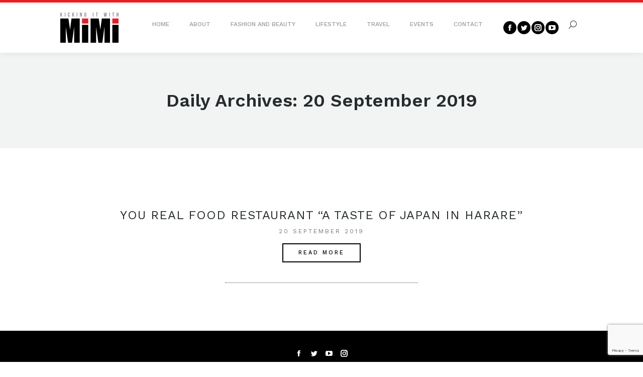

--- FILE ---
content_type: text/html; charset=utf-8
request_url: https://www.google.com/recaptcha/api2/anchor?ar=1&k=6LcqM4YUAAAAAOvafmr2d1aYBRYO8o_7pMv0bO4C&co=aHR0cHM6Ly9raWNraW5naXR3aXRobWltaS5jb206NDQz&hl=en&v=PoyoqOPhxBO7pBk68S4YbpHZ&size=invisible&anchor-ms=20000&execute-ms=30000&cb=y76ojp59mxjp
body_size: 48838
content:
<!DOCTYPE HTML><html dir="ltr" lang="en"><head><meta http-equiv="Content-Type" content="text/html; charset=UTF-8">
<meta http-equiv="X-UA-Compatible" content="IE=edge">
<title>reCAPTCHA</title>
<style type="text/css">
/* cyrillic-ext */
@font-face {
  font-family: 'Roboto';
  font-style: normal;
  font-weight: 400;
  font-stretch: 100%;
  src: url(//fonts.gstatic.com/s/roboto/v48/KFO7CnqEu92Fr1ME7kSn66aGLdTylUAMa3GUBHMdazTgWw.woff2) format('woff2');
  unicode-range: U+0460-052F, U+1C80-1C8A, U+20B4, U+2DE0-2DFF, U+A640-A69F, U+FE2E-FE2F;
}
/* cyrillic */
@font-face {
  font-family: 'Roboto';
  font-style: normal;
  font-weight: 400;
  font-stretch: 100%;
  src: url(//fonts.gstatic.com/s/roboto/v48/KFO7CnqEu92Fr1ME7kSn66aGLdTylUAMa3iUBHMdazTgWw.woff2) format('woff2');
  unicode-range: U+0301, U+0400-045F, U+0490-0491, U+04B0-04B1, U+2116;
}
/* greek-ext */
@font-face {
  font-family: 'Roboto';
  font-style: normal;
  font-weight: 400;
  font-stretch: 100%;
  src: url(//fonts.gstatic.com/s/roboto/v48/KFO7CnqEu92Fr1ME7kSn66aGLdTylUAMa3CUBHMdazTgWw.woff2) format('woff2');
  unicode-range: U+1F00-1FFF;
}
/* greek */
@font-face {
  font-family: 'Roboto';
  font-style: normal;
  font-weight: 400;
  font-stretch: 100%;
  src: url(//fonts.gstatic.com/s/roboto/v48/KFO7CnqEu92Fr1ME7kSn66aGLdTylUAMa3-UBHMdazTgWw.woff2) format('woff2');
  unicode-range: U+0370-0377, U+037A-037F, U+0384-038A, U+038C, U+038E-03A1, U+03A3-03FF;
}
/* math */
@font-face {
  font-family: 'Roboto';
  font-style: normal;
  font-weight: 400;
  font-stretch: 100%;
  src: url(//fonts.gstatic.com/s/roboto/v48/KFO7CnqEu92Fr1ME7kSn66aGLdTylUAMawCUBHMdazTgWw.woff2) format('woff2');
  unicode-range: U+0302-0303, U+0305, U+0307-0308, U+0310, U+0312, U+0315, U+031A, U+0326-0327, U+032C, U+032F-0330, U+0332-0333, U+0338, U+033A, U+0346, U+034D, U+0391-03A1, U+03A3-03A9, U+03B1-03C9, U+03D1, U+03D5-03D6, U+03F0-03F1, U+03F4-03F5, U+2016-2017, U+2034-2038, U+203C, U+2040, U+2043, U+2047, U+2050, U+2057, U+205F, U+2070-2071, U+2074-208E, U+2090-209C, U+20D0-20DC, U+20E1, U+20E5-20EF, U+2100-2112, U+2114-2115, U+2117-2121, U+2123-214F, U+2190, U+2192, U+2194-21AE, U+21B0-21E5, U+21F1-21F2, U+21F4-2211, U+2213-2214, U+2216-22FF, U+2308-230B, U+2310, U+2319, U+231C-2321, U+2336-237A, U+237C, U+2395, U+239B-23B7, U+23D0, U+23DC-23E1, U+2474-2475, U+25AF, U+25B3, U+25B7, U+25BD, U+25C1, U+25CA, U+25CC, U+25FB, U+266D-266F, U+27C0-27FF, U+2900-2AFF, U+2B0E-2B11, U+2B30-2B4C, U+2BFE, U+3030, U+FF5B, U+FF5D, U+1D400-1D7FF, U+1EE00-1EEFF;
}
/* symbols */
@font-face {
  font-family: 'Roboto';
  font-style: normal;
  font-weight: 400;
  font-stretch: 100%;
  src: url(//fonts.gstatic.com/s/roboto/v48/KFO7CnqEu92Fr1ME7kSn66aGLdTylUAMaxKUBHMdazTgWw.woff2) format('woff2');
  unicode-range: U+0001-000C, U+000E-001F, U+007F-009F, U+20DD-20E0, U+20E2-20E4, U+2150-218F, U+2190, U+2192, U+2194-2199, U+21AF, U+21E6-21F0, U+21F3, U+2218-2219, U+2299, U+22C4-22C6, U+2300-243F, U+2440-244A, U+2460-24FF, U+25A0-27BF, U+2800-28FF, U+2921-2922, U+2981, U+29BF, U+29EB, U+2B00-2BFF, U+4DC0-4DFF, U+FFF9-FFFB, U+10140-1018E, U+10190-1019C, U+101A0, U+101D0-101FD, U+102E0-102FB, U+10E60-10E7E, U+1D2C0-1D2D3, U+1D2E0-1D37F, U+1F000-1F0FF, U+1F100-1F1AD, U+1F1E6-1F1FF, U+1F30D-1F30F, U+1F315, U+1F31C, U+1F31E, U+1F320-1F32C, U+1F336, U+1F378, U+1F37D, U+1F382, U+1F393-1F39F, U+1F3A7-1F3A8, U+1F3AC-1F3AF, U+1F3C2, U+1F3C4-1F3C6, U+1F3CA-1F3CE, U+1F3D4-1F3E0, U+1F3ED, U+1F3F1-1F3F3, U+1F3F5-1F3F7, U+1F408, U+1F415, U+1F41F, U+1F426, U+1F43F, U+1F441-1F442, U+1F444, U+1F446-1F449, U+1F44C-1F44E, U+1F453, U+1F46A, U+1F47D, U+1F4A3, U+1F4B0, U+1F4B3, U+1F4B9, U+1F4BB, U+1F4BF, U+1F4C8-1F4CB, U+1F4D6, U+1F4DA, U+1F4DF, U+1F4E3-1F4E6, U+1F4EA-1F4ED, U+1F4F7, U+1F4F9-1F4FB, U+1F4FD-1F4FE, U+1F503, U+1F507-1F50B, U+1F50D, U+1F512-1F513, U+1F53E-1F54A, U+1F54F-1F5FA, U+1F610, U+1F650-1F67F, U+1F687, U+1F68D, U+1F691, U+1F694, U+1F698, U+1F6AD, U+1F6B2, U+1F6B9-1F6BA, U+1F6BC, U+1F6C6-1F6CF, U+1F6D3-1F6D7, U+1F6E0-1F6EA, U+1F6F0-1F6F3, U+1F6F7-1F6FC, U+1F700-1F7FF, U+1F800-1F80B, U+1F810-1F847, U+1F850-1F859, U+1F860-1F887, U+1F890-1F8AD, U+1F8B0-1F8BB, U+1F8C0-1F8C1, U+1F900-1F90B, U+1F93B, U+1F946, U+1F984, U+1F996, U+1F9E9, U+1FA00-1FA6F, U+1FA70-1FA7C, U+1FA80-1FA89, U+1FA8F-1FAC6, U+1FACE-1FADC, U+1FADF-1FAE9, U+1FAF0-1FAF8, U+1FB00-1FBFF;
}
/* vietnamese */
@font-face {
  font-family: 'Roboto';
  font-style: normal;
  font-weight: 400;
  font-stretch: 100%;
  src: url(//fonts.gstatic.com/s/roboto/v48/KFO7CnqEu92Fr1ME7kSn66aGLdTylUAMa3OUBHMdazTgWw.woff2) format('woff2');
  unicode-range: U+0102-0103, U+0110-0111, U+0128-0129, U+0168-0169, U+01A0-01A1, U+01AF-01B0, U+0300-0301, U+0303-0304, U+0308-0309, U+0323, U+0329, U+1EA0-1EF9, U+20AB;
}
/* latin-ext */
@font-face {
  font-family: 'Roboto';
  font-style: normal;
  font-weight: 400;
  font-stretch: 100%;
  src: url(//fonts.gstatic.com/s/roboto/v48/KFO7CnqEu92Fr1ME7kSn66aGLdTylUAMa3KUBHMdazTgWw.woff2) format('woff2');
  unicode-range: U+0100-02BA, U+02BD-02C5, U+02C7-02CC, U+02CE-02D7, U+02DD-02FF, U+0304, U+0308, U+0329, U+1D00-1DBF, U+1E00-1E9F, U+1EF2-1EFF, U+2020, U+20A0-20AB, U+20AD-20C0, U+2113, U+2C60-2C7F, U+A720-A7FF;
}
/* latin */
@font-face {
  font-family: 'Roboto';
  font-style: normal;
  font-weight: 400;
  font-stretch: 100%;
  src: url(//fonts.gstatic.com/s/roboto/v48/KFO7CnqEu92Fr1ME7kSn66aGLdTylUAMa3yUBHMdazQ.woff2) format('woff2');
  unicode-range: U+0000-00FF, U+0131, U+0152-0153, U+02BB-02BC, U+02C6, U+02DA, U+02DC, U+0304, U+0308, U+0329, U+2000-206F, U+20AC, U+2122, U+2191, U+2193, U+2212, U+2215, U+FEFF, U+FFFD;
}
/* cyrillic-ext */
@font-face {
  font-family: 'Roboto';
  font-style: normal;
  font-weight: 500;
  font-stretch: 100%;
  src: url(//fonts.gstatic.com/s/roboto/v48/KFO7CnqEu92Fr1ME7kSn66aGLdTylUAMa3GUBHMdazTgWw.woff2) format('woff2');
  unicode-range: U+0460-052F, U+1C80-1C8A, U+20B4, U+2DE0-2DFF, U+A640-A69F, U+FE2E-FE2F;
}
/* cyrillic */
@font-face {
  font-family: 'Roboto';
  font-style: normal;
  font-weight: 500;
  font-stretch: 100%;
  src: url(//fonts.gstatic.com/s/roboto/v48/KFO7CnqEu92Fr1ME7kSn66aGLdTylUAMa3iUBHMdazTgWw.woff2) format('woff2');
  unicode-range: U+0301, U+0400-045F, U+0490-0491, U+04B0-04B1, U+2116;
}
/* greek-ext */
@font-face {
  font-family: 'Roboto';
  font-style: normal;
  font-weight: 500;
  font-stretch: 100%;
  src: url(//fonts.gstatic.com/s/roboto/v48/KFO7CnqEu92Fr1ME7kSn66aGLdTylUAMa3CUBHMdazTgWw.woff2) format('woff2');
  unicode-range: U+1F00-1FFF;
}
/* greek */
@font-face {
  font-family: 'Roboto';
  font-style: normal;
  font-weight: 500;
  font-stretch: 100%;
  src: url(//fonts.gstatic.com/s/roboto/v48/KFO7CnqEu92Fr1ME7kSn66aGLdTylUAMa3-UBHMdazTgWw.woff2) format('woff2');
  unicode-range: U+0370-0377, U+037A-037F, U+0384-038A, U+038C, U+038E-03A1, U+03A3-03FF;
}
/* math */
@font-face {
  font-family: 'Roboto';
  font-style: normal;
  font-weight: 500;
  font-stretch: 100%;
  src: url(//fonts.gstatic.com/s/roboto/v48/KFO7CnqEu92Fr1ME7kSn66aGLdTylUAMawCUBHMdazTgWw.woff2) format('woff2');
  unicode-range: U+0302-0303, U+0305, U+0307-0308, U+0310, U+0312, U+0315, U+031A, U+0326-0327, U+032C, U+032F-0330, U+0332-0333, U+0338, U+033A, U+0346, U+034D, U+0391-03A1, U+03A3-03A9, U+03B1-03C9, U+03D1, U+03D5-03D6, U+03F0-03F1, U+03F4-03F5, U+2016-2017, U+2034-2038, U+203C, U+2040, U+2043, U+2047, U+2050, U+2057, U+205F, U+2070-2071, U+2074-208E, U+2090-209C, U+20D0-20DC, U+20E1, U+20E5-20EF, U+2100-2112, U+2114-2115, U+2117-2121, U+2123-214F, U+2190, U+2192, U+2194-21AE, U+21B0-21E5, U+21F1-21F2, U+21F4-2211, U+2213-2214, U+2216-22FF, U+2308-230B, U+2310, U+2319, U+231C-2321, U+2336-237A, U+237C, U+2395, U+239B-23B7, U+23D0, U+23DC-23E1, U+2474-2475, U+25AF, U+25B3, U+25B7, U+25BD, U+25C1, U+25CA, U+25CC, U+25FB, U+266D-266F, U+27C0-27FF, U+2900-2AFF, U+2B0E-2B11, U+2B30-2B4C, U+2BFE, U+3030, U+FF5B, U+FF5D, U+1D400-1D7FF, U+1EE00-1EEFF;
}
/* symbols */
@font-face {
  font-family: 'Roboto';
  font-style: normal;
  font-weight: 500;
  font-stretch: 100%;
  src: url(//fonts.gstatic.com/s/roboto/v48/KFO7CnqEu92Fr1ME7kSn66aGLdTylUAMaxKUBHMdazTgWw.woff2) format('woff2');
  unicode-range: U+0001-000C, U+000E-001F, U+007F-009F, U+20DD-20E0, U+20E2-20E4, U+2150-218F, U+2190, U+2192, U+2194-2199, U+21AF, U+21E6-21F0, U+21F3, U+2218-2219, U+2299, U+22C4-22C6, U+2300-243F, U+2440-244A, U+2460-24FF, U+25A0-27BF, U+2800-28FF, U+2921-2922, U+2981, U+29BF, U+29EB, U+2B00-2BFF, U+4DC0-4DFF, U+FFF9-FFFB, U+10140-1018E, U+10190-1019C, U+101A0, U+101D0-101FD, U+102E0-102FB, U+10E60-10E7E, U+1D2C0-1D2D3, U+1D2E0-1D37F, U+1F000-1F0FF, U+1F100-1F1AD, U+1F1E6-1F1FF, U+1F30D-1F30F, U+1F315, U+1F31C, U+1F31E, U+1F320-1F32C, U+1F336, U+1F378, U+1F37D, U+1F382, U+1F393-1F39F, U+1F3A7-1F3A8, U+1F3AC-1F3AF, U+1F3C2, U+1F3C4-1F3C6, U+1F3CA-1F3CE, U+1F3D4-1F3E0, U+1F3ED, U+1F3F1-1F3F3, U+1F3F5-1F3F7, U+1F408, U+1F415, U+1F41F, U+1F426, U+1F43F, U+1F441-1F442, U+1F444, U+1F446-1F449, U+1F44C-1F44E, U+1F453, U+1F46A, U+1F47D, U+1F4A3, U+1F4B0, U+1F4B3, U+1F4B9, U+1F4BB, U+1F4BF, U+1F4C8-1F4CB, U+1F4D6, U+1F4DA, U+1F4DF, U+1F4E3-1F4E6, U+1F4EA-1F4ED, U+1F4F7, U+1F4F9-1F4FB, U+1F4FD-1F4FE, U+1F503, U+1F507-1F50B, U+1F50D, U+1F512-1F513, U+1F53E-1F54A, U+1F54F-1F5FA, U+1F610, U+1F650-1F67F, U+1F687, U+1F68D, U+1F691, U+1F694, U+1F698, U+1F6AD, U+1F6B2, U+1F6B9-1F6BA, U+1F6BC, U+1F6C6-1F6CF, U+1F6D3-1F6D7, U+1F6E0-1F6EA, U+1F6F0-1F6F3, U+1F6F7-1F6FC, U+1F700-1F7FF, U+1F800-1F80B, U+1F810-1F847, U+1F850-1F859, U+1F860-1F887, U+1F890-1F8AD, U+1F8B0-1F8BB, U+1F8C0-1F8C1, U+1F900-1F90B, U+1F93B, U+1F946, U+1F984, U+1F996, U+1F9E9, U+1FA00-1FA6F, U+1FA70-1FA7C, U+1FA80-1FA89, U+1FA8F-1FAC6, U+1FACE-1FADC, U+1FADF-1FAE9, U+1FAF0-1FAF8, U+1FB00-1FBFF;
}
/* vietnamese */
@font-face {
  font-family: 'Roboto';
  font-style: normal;
  font-weight: 500;
  font-stretch: 100%;
  src: url(//fonts.gstatic.com/s/roboto/v48/KFO7CnqEu92Fr1ME7kSn66aGLdTylUAMa3OUBHMdazTgWw.woff2) format('woff2');
  unicode-range: U+0102-0103, U+0110-0111, U+0128-0129, U+0168-0169, U+01A0-01A1, U+01AF-01B0, U+0300-0301, U+0303-0304, U+0308-0309, U+0323, U+0329, U+1EA0-1EF9, U+20AB;
}
/* latin-ext */
@font-face {
  font-family: 'Roboto';
  font-style: normal;
  font-weight: 500;
  font-stretch: 100%;
  src: url(//fonts.gstatic.com/s/roboto/v48/KFO7CnqEu92Fr1ME7kSn66aGLdTylUAMa3KUBHMdazTgWw.woff2) format('woff2');
  unicode-range: U+0100-02BA, U+02BD-02C5, U+02C7-02CC, U+02CE-02D7, U+02DD-02FF, U+0304, U+0308, U+0329, U+1D00-1DBF, U+1E00-1E9F, U+1EF2-1EFF, U+2020, U+20A0-20AB, U+20AD-20C0, U+2113, U+2C60-2C7F, U+A720-A7FF;
}
/* latin */
@font-face {
  font-family: 'Roboto';
  font-style: normal;
  font-weight: 500;
  font-stretch: 100%;
  src: url(//fonts.gstatic.com/s/roboto/v48/KFO7CnqEu92Fr1ME7kSn66aGLdTylUAMa3yUBHMdazQ.woff2) format('woff2');
  unicode-range: U+0000-00FF, U+0131, U+0152-0153, U+02BB-02BC, U+02C6, U+02DA, U+02DC, U+0304, U+0308, U+0329, U+2000-206F, U+20AC, U+2122, U+2191, U+2193, U+2212, U+2215, U+FEFF, U+FFFD;
}
/* cyrillic-ext */
@font-face {
  font-family: 'Roboto';
  font-style: normal;
  font-weight: 900;
  font-stretch: 100%;
  src: url(//fonts.gstatic.com/s/roboto/v48/KFO7CnqEu92Fr1ME7kSn66aGLdTylUAMa3GUBHMdazTgWw.woff2) format('woff2');
  unicode-range: U+0460-052F, U+1C80-1C8A, U+20B4, U+2DE0-2DFF, U+A640-A69F, U+FE2E-FE2F;
}
/* cyrillic */
@font-face {
  font-family: 'Roboto';
  font-style: normal;
  font-weight: 900;
  font-stretch: 100%;
  src: url(//fonts.gstatic.com/s/roboto/v48/KFO7CnqEu92Fr1ME7kSn66aGLdTylUAMa3iUBHMdazTgWw.woff2) format('woff2');
  unicode-range: U+0301, U+0400-045F, U+0490-0491, U+04B0-04B1, U+2116;
}
/* greek-ext */
@font-face {
  font-family: 'Roboto';
  font-style: normal;
  font-weight: 900;
  font-stretch: 100%;
  src: url(//fonts.gstatic.com/s/roboto/v48/KFO7CnqEu92Fr1ME7kSn66aGLdTylUAMa3CUBHMdazTgWw.woff2) format('woff2');
  unicode-range: U+1F00-1FFF;
}
/* greek */
@font-face {
  font-family: 'Roboto';
  font-style: normal;
  font-weight: 900;
  font-stretch: 100%;
  src: url(//fonts.gstatic.com/s/roboto/v48/KFO7CnqEu92Fr1ME7kSn66aGLdTylUAMa3-UBHMdazTgWw.woff2) format('woff2');
  unicode-range: U+0370-0377, U+037A-037F, U+0384-038A, U+038C, U+038E-03A1, U+03A3-03FF;
}
/* math */
@font-face {
  font-family: 'Roboto';
  font-style: normal;
  font-weight: 900;
  font-stretch: 100%;
  src: url(//fonts.gstatic.com/s/roboto/v48/KFO7CnqEu92Fr1ME7kSn66aGLdTylUAMawCUBHMdazTgWw.woff2) format('woff2');
  unicode-range: U+0302-0303, U+0305, U+0307-0308, U+0310, U+0312, U+0315, U+031A, U+0326-0327, U+032C, U+032F-0330, U+0332-0333, U+0338, U+033A, U+0346, U+034D, U+0391-03A1, U+03A3-03A9, U+03B1-03C9, U+03D1, U+03D5-03D6, U+03F0-03F1, U+03F4-03F5, U+2016-2017, U+2034-2038, U+203C, U+2040, U+2043, U+2047, U+2050, U+2057, U+205F, U+2070-2071, U+2074-208E, U+2090-209C, U+20D0-20DC, U+20E1, U+20E5-20EF, U+2100-2112, U+2114-2115, U+2117-2121, U+2123-214F, U+2190, U+2192, U+2194-21AE, U+21B0-21E5, U+21F1-21F2, U+21F4-2211, U+2213-2214, U+2216-22FF, U+2308-230B, U+2310, U+2319, U+231C-2321, U+2336-237A, U+237C, U+2395, U+239B-23B7, U+23D0, U+23DC-23E1, U+2474-2475, U+25AF, U+25B3, U+25B7, U+25BD, U+25C1, U+25CA, U+25CC, U+25FB, U+266D-266F, U+27C0-27FF, U+2900-2AFF, U+2B0E-2B11, U+2B30-2B4C, U+2BFE, U+3030, U+FF5B, U+FF5D, U+1D400-1D7FF, U+1EE00-1EEFF;
}
/* symbols */
@font-face {
  font-family: 'Roboto';
  font-style: normal;
  font-weight: 900;
  font-stretch: 100%;
  src: url(//fonts.gstatic.com/s/roboto/v48/KFO7CnqEu92Fr1ME7kSn66aGLdTylUAMaxKUBHMdazTgWw.woff2) format('woff2');
  unicode-range: U+0001-000C, U+000E-001F, U+007F-009F, U+20DD-20E0, U+20E2-20E4, U+2150-218F, U+2190, U+2192, U+2194-2199, U+21AF, U+21E6-21F0, U+21F3, U+2218-2219, U+2299, U+22C4-22C6, U+2300-243F, U+2440-244A, U+2460-24FF, U+25A0-27BF, U+2800-28FF, U+2921-2922, U+2981, U+29BF, U+29EB, U+2B00-2BFF, U+4DC0-4DFF, U+FFF9-FFFB, U+10140-1018E, U+10190-1019C, U+101A0, U+101D0-101FD, U+102E0-102FB, U+10E60-10E7E, U+1D2C0-1D2D3, U+1D2E0-1D37F, U+1F000-1F0FF, U+1F100-1F1AD, U+1F1E6-1F1FF, U+1F30D-1F30F, U+1F315, U+1F31C, U+1F31E, U+1F320-1F32C, U+1F336, U+1F378, U+1F37D, U+1F382, U+1F393-1F39F, U+1F3A7-1F3A8, U+1F3AC-1F3AF, U+1F3C2, U+1F3C4-1F3C6, U+1F3CA-1F3CE, U+1F3D4-1F3E0, U+1F3ED, U+1F3F1-1F3F3, U+1F3F5-1F3F7, U+1F408, U+1F415, U+1F41F, U+1F426, U+1F43F, U+1F441-1F442, U+1F444, U+1F446-1F449, U+1F44C-1F44E, U+1F453, U+1F46A, U+1F47D, U+1F4A3, U+1F4B0, U+1F4B3, U+1F4B9, U+1F4BB, U+1F4BF, U+1F4C8-1F4CB, U+1F4D6, U+1F4DA, U+1F4DF, U+1F4E3-1F4E6, U+1F4EA-1F4ED, U+1F4F7, U+1F4F9-1F4FB, U+1F4FD-1F4FE, U+1F503, U+1F507-1F50B, U+1F50D, U+1F512-1F513, U+1F53E-1F54A, U+1F54F-1F5FA, U+1F610, U+1F650-1F67F, U+1F687, U+1F68D, U+1F691, U+1F694, U+1F698, U+1F6AD, U+1F6B2, U+1F6B9-1F6BA, U+1F6BC, U+1F6C6-1F6CF, U+1F6D3-1F6D7, U+1F6E0-1F6EA, U+1F6F0-1F6F3, U+1F6F7-1F6FC, U+1F700-1F7FF, U+1F800-1F80B, U+1F810-1F847, U+1F850-1F859, U+1F860-1F887, U+1F890-1F8AD, U+1F8B0-1F8BB, U+1F8C0-1F8C1, U+1F900-1F90B, U+1F93B, U+1F946, U+1F984, U+1F996, U+1F9E9, U+1FA00-1FA6F, U+1FA70-1FA7C, U+1FA80-1FA89, U+1FA8F-1FAC6, U+1FACE-1FADC, U+1FADF-1FAE9, U+1FAF0-1FAF8, U+1FB00-1FBFF;
}
/* vietnamese */
@font-face {
  font-family: 'Roboto';
  font-style: normal;
  font-weight: 900;
  font-stretch: 100%;
  src: url(//fonts.gstatic.com/s/roboto/v48/KFO7CnqEu92Fr1ME7kSn66aGLdTylUAMa3OUBHMdazTgWw.woff2) format('woff2');
  unicode-range: U+0102-0103, U+0110-0111, U+0128-0129, U+0168-0169, U+01A0-01A1, U+01AF-01B0, U+0300-0301, U+0303-0304, U+0308-0309, U+0323, U+0329, U+1EA0-1EF9, U+20AB;
}
/* latin-ext */
@font-face {
  font-family: 'Roboto';
  font-style: normal;
  font-weight: 900;
  font-stretch: 100%;
  src: url(//fonts.gstatic.com/s/roboto/v48/KFO7CnqEu92Fr1ME7kSn66aGLdTylUAMa3KUBHMdazTgWw.woff2) format('woff2');
  unicode-range: U+0100-02BA, U+02BD-02C5, U+02C7-02CC, U+02CE-02D7, U+02DD-02FF, U+0304, U+0308, U+0329, U+1D00-1DBF, U+1E00-1E9F, U+1EF2-1EFF, U+2020, U+20A0-20AB, U+20AD-20C0, U+2113, U+2C60-2C7F, U+A720-A7FF;
}
/* latin */
@font-face {
  font-family: 'Roboto';
  font-style: normal;
  font-weight: 900;
  font-stretch: 100%;
  src: url(//fonts.gstatic.com/s/roboto/v48/KFO7CnqEu92Fr1ME7kSn66aGLdTylUAMa3yUBHMdazQ.woff2) format('woff2');
  unicode-range: U+0000-00FF, U+0131, U+0152-0153, U+02BB-02BC, U+02C6, U+02DA, U+02DC, U+0304, U+0308, U+0329, U+2000-206F, U+20AC, U+2122, U+2191, U+2193, U+2212, U+2215, U+FEFF, U+FFFD;
}

</style>
<link rel="stylesheet" type="text/css" href="https://www.gstatic.com/recaptcha/releases/PoyoqOPhxBO7pBk68S4YbpHZ/styles__ltr.css">
<script nonce="HG31SI3d8KHBnzBiE2zvDw" type="text/javascript">window['__recaptcha_api'] = 'https://www.google.com/recaptcha/api2/';</script>
<script type="text/javascript" src="https://www.gstatic.com/recaptcha/releases/PoyoqOPhxBO7pBk68S4YbpHZ/recaptcha__en.js" nonce="HG31SI3d8KHBnzBiE2zvDw">
      
    </script></head>
<body><div id="rc-anchor-alert" class="rc-anchor-alert"></div>
<input type="hidden" id="recaptcha-token" value="[base64]">
<script type="text/javascript" nonce="HG31SI3d8KHBnzBiE2zvDw">
      recaptcha.anchor.Main.init("[\x22ainput\x22,[\x22bgdata\x22,\x22\x22,\[base64]/[base64]/[base64]/[base64]/[base64]/[base64]/KGcoTywyNTMsTy5PKSxVRyhPLEMpKTpnKE8sMjUzLEMpLE8pKSxsKSksTykpfSxieT1mdW5jdGlvbihDLE8sdSxsKXtmb3IobD0odT1SKEMpLDApO08+MDtPLS0pbD1sPDw4fFooQyk7ZyhDLHUsbCl9LFVHPWZ1bmN0aW9uKEMsTyl7Qy5pLmxlbmd0aD4xMDQ/[base64]/[base64]/[base64]/[base64]/[base64]/[base64]/[base64]\\u003d\x22,\[base64]\\u003d\\u003d\x22,\x22wpLCiMKFw7zDhcOIwqvDt8OHw6XCo1B1R8KMwpwPQTwFw57DpB7DrcOWw73DosOrQ8OKwrzCvMKywrvCjQ5UwpM3f8OzwoNmwqJMw6LDrMOxMUvCkVrCljpIwpQyAcORwpvDhcKEY8Orw5/CgMKAw75rADXDgMKCwpXCqMOdRGHDuFNQwpjDviMpw4XCln/Cm2NHcHhtQMOeBHN6VEHDmX7Cv8OGwr7ClcOWLWXCi0HCnQMiXwjCpsOMw7l9w6tBwr57wpRqYCvCmmbDnsO4ScONKcKIayApwpbCmmkHw6bCkGrCrsOIZcO4bSTCnsOBwr7DocKcw4oBw7LCnMOSwrHCjnJ/wrhNDWrDg8Kaw4rCr8KQUjMYNx4cwqkpXMKNwpNMEcOpwqrDocOewqzDmMKjw6Jjw67DtsOzw6RxwrtWwo7CkwAofcK/bURQwrjDrsOuwqBHw4p8w4DDvTAzacK9GMOtGVwuAUtqKksVQwXCpzPDowTCrMKwwqchwqPDhsOhUF8dbStiwodtLMOBwpfDtMO0woFnY8KEw7kuZsOEwr8QasOzAWrCmsKlTATCqsO7D3s6GcO4w5B0ejxTMXLCtMOqXkAwPCLCkX4mw4PCpS1/wrPCiyDDgThQw6PCjMOldj/[base64]/[base64]/[base64]/aztVajnCsw7DpsOsC8KLe2PCtcKGP2wleMO/[base64]/[base64]/w6/DqmfCiHp/PQoaNjrCg8KNwqMCBcKhwpVbwrNNwqBbcMO9w4XDjMOrYhBePMOCwrZAw47DiQwTNcKvalnCkcKpacKBIsOTw7JywpNudsO0YMK/A8OvwpzDjsKRw7DDncOyeBPDkcOmwoMTwpnCk2lXw6B6wqrDoxsjwozCpmRJwpHDsMKRaBkkFsK0w5luKnPDtlfDm8Kcwp48wpLCi0bDr8KQwoISeBwSwpoFw7zCoMOpXcK/wpHDl8K/w78fw4vCgsOew6otJ8K5wrw2w4zCh1wwHRxGw6zDknp7wq7CjMKjNcO0wp5cVsOHc8O8woscwr3Dp8OBwr/DixzDkhbDgy7CmCXDisOCS2rDk8OZw71FdVfCghvCtWbCiRXDgh4IwprCssOiP0Ilw5Imw53DjMKQwpMbKMO+DMKlw5tFwopgW8Onw5HCmMOnwoNIZMO3HB/CphTDncOERFHCk28bAcORwpk/w5fChsOWKSzCpAMIO8KKMMK1DQUMw6EuHsKMHMOLSsKIwrJywr1qSMO8w6I8CQZcwohzY8KKwohkw7VFw5jCh35uO8Ouwosow5wxw4rCjsOPwqDCs8OYT8K1cDUyw4ljS8OFwo7ChiLCtcKFwp/[base64]/eMKgZcKYw4s0cMKVwrABESzCv8KFRsK+wofCvsKfEMKiLAfCrHZ3w6hFfwTCrhoWNcKEwozDgW3DviBUF8ObYFDCjBrCkMOCe8OewoPDvGsHNcOFGMKLwo4gwpjDoHbDiRcbwrLDoMKIfsO/EsOjw7hhw4RGVsOoGmwCwo09AjTDm8Kpw6VKMsKuwrXDsxkaJMK6wpjDlsO+w5DDq3k3UMKVKcKGwpY9I300w54cworDlcKowq0QbCPCjRzDtcKHw5VtwrtSwqHCpz9WGMKuQxVjw6DDiFTDv8O5w6JMwrjDusO/I0JUUsODwoHDmMKxFsOzw4RPw6ECw7JFGMOIw6HCucORw4rChMO0wowGN8OFF0vCsyxqwp84w4lLC8KjByd6BzzCs8KQUD1VGkR5wq8FwqHCqTrCn19/wpE+P8O/HcOzwoFhR8OBVEkFwoTCvsKLUsOjwpnDiEh2NsKsw6TCpcOgfiXCpcOHfMONwrvDt8K2AsKBXMODwoTDl0A8w40cwpfDu2BBD8OBSTJhw7nCtSrCh8O/esOMWsOqw5LCnsOmUMKCwo3DucODwrNnU0sywqPCmsOsw7MXQsOYZsOkwo5jW8OowrRIw4HDpMO1ccO4w5zDlsKRNHvDrB/Ds8Kpw7bCk8OzNl0lL8OmVMOHwpskwoYQI14gAg8vwrrCr2bDpsK+UQ7ClEzCmlZvFz/[base64]/DlRk4aUvChMK/[base64]/NsOzw5LDhMO+woPDtUzDrh9lw6lCLMKBwpvDgMKEbMK4w4zDusO9Jz9gw6LDvMKPDsKoZMKBwp8NUsK5BcKQw41wVsKYXG9pwpjCjcOdJzJxL8KqwovDoR0NfBrCv8O/FsOnaXc6e2vClcKoBCZPYUA3M8K8Wn/DtMOiXMK9LcOewr/CpMO2dD3CjHhvw7LDrMO6wrbCl8O/GwrDrHzDrMOKwoY8aQXCl8Ksw7vCjcKBXsK6w5s9HCDCjXxrEzjCmsOJLwTCvWjDigsHwqBjfmTCrQsOwofDrAU3w7fCrcO7w4XCoizDssK3w49KwqLDnMOaw6Ydw4QRwpjDpD3DhMOBHW5IUsKsKVAdOMOlw4LDj8OawpfCl8K8w67ChMKhSH/[base64]/CsGHDucOMZ1ssw77DlsOJw4zDqMKEw4rDkcOrGArCpcKNw4fDkVULwr3CqFvDusOEQMKxwrrCosKrVTHDnAfCjcOiC8KqwoDComB0w57CkcOhw4VbIMKNW2vCt8K+R3Few6zCth5iacOLwrdYTcKow5pHwpIbw6oswqh3UsKZwrjCm8Kvwp/CgcKVah7Dhl7Dv3fChwt3wqbCijkHYsOXw754WsO5PwMUXzZQMcKhwpHDrsOowqfCvcK2f8KGMEkJbMOaWH9Ow4jDiMKLwp7CoMOXwq1aw6lvDMKEw6HDrSrDkGsow5BUwoNtw77CvhQcEhdbw59awrPCoMKGTlh6acOZw4R+NEBAwoldw6gVL3U4wp7CuH/Cs0gMY8KRdDPCvMO/[base64]/DgcOKw49BwrvDmcOhw4rCp8Kxw77Cl8OYw7bDuMKfJ8KPa8KxwoHDnFw+w4HDhSMgVsKOO1wYTsOKwoVcw4l5wpLDgcKUK1hJw6xxM8Ocwppkw5bCl07CknrCplk/wpjCh0xUw6ZTNWzCvFLDp8KiAsOERjt1eMKffsO+MkzCtBrCpMKKYQfDsMOAwoTCqC0TfsO6QMOFw5UHI8O/w5rCrC0Rw4HCpcOLOjHDkT3CpMOJw6nDlx3CjGUnU8KYFCTDiXLCmsOOw55ATcKVawUUbMKJw4DCmyTDlsKcJsOmwrTCrsOawo56AXXDsR/Dpzwuwr1AwrzDpcO9w5PDv8KcwovDvVlVU8KUe2ECVWzDkVQmwr/[base64]/YgNVw7pzw6QKwpAVw6/DosOXZcOpw7LCocOgVA8Xwowkw6RGUMOUHVQ7wpFVwrvCgsOOZloGL8OJwrvCusOEwqzDnCEnBsOdFMKAXlwDfU3CvX06w53DqsOdwrnCr8OMwojDt8Opwp49wrjCsQ0kwqcAGz53WMOlw6nDsDnCiCrChANFwrfCqMO/AVzCoA5pXwzCtEPCl0kBwqFAw77DmcKzw6/DmH/DtsOdw7rCmcOgw7lrasOeE8OzTTVgHSVYdsK6w4pcwr9EwoYkw44aw4NDwq8Hw53DjMO8Kg9Vw45HPiPCo8KCRMKEw5HCn8OhJMO9MX/[base64]/DhhVXTXIHIsOARsKrw7/DsMKoQcOiw5Uod8ORwrvDssOVw5HDgMKaw4TCnhnCuknChnc8Yw/DhwnDhxfCosO9csKmfXd4CVzCm8OXEEXDqMOhw6bDgcO2GRoXwpHDlkrDj8Knw61rw7hoFMKNHMKcbcKoHSvDm0/CksKpPwRLw7FowqlawoHDuVkXWko9P8Oow7UHSjHCn8OaeMOiBMKpw7xqw4HDnQXCjGTCmwXDm8OWEMK8KSl+EDFXfcKQKcOkE8OTNW87w5/ChizDgsO8ecKVw4vCtMOIwqt+ZMO8wp7CsQzDscKNwq/ClyR1w5Fww5DCvcKZw5LCp3nDrTMNwpnChMKww7wswpXDqzM6wrLCt1ZfHsOJFMOuw69Awqlsw6jCnsO/MiBWw5J/w7LCqWDDsVnDiU7DmW4Mw7dyKMK+ZHrDjjQ7YjgkY8KRw5jCtitow53DgsOvw5XDhHdyF3Qyw6rCvH7Ds1twCiVPXcKSwr8bdsOPw5nDlAMAB8OOwrHCj8K9bMOQWcKXwohCWsOaDQk8EsOvw77Cp8Kywq5hwocoQWjCvRvDoMKJw5vDvsO/Nj1Cf2BcPkXDnBfCtT/[base64]/[base64]/CtFPCqcKzwpTDgMOJQsKjwrtFLj11wpLCu8Oew5kQw5rCmcOMB3HDvibDlWTCvsOKUsOFw7ZLw7dnwrBpw7Akw4UVw7PDgMKkacO2wr3Dj8K4DcKWEsKjdcK2U8Ohw5LCo3APw64cwrYMwq/DrHLDhkPCu1PCm1rDmArDmTw4LB8qwp7Cm0zDrsK9EG0vcT/CssKgeHzCtjDDuFTDpsKwwo7CpcOIcUjDiwkiwow9w74QwqtgwrkUfsKqCANQLlDCqMKGw5lhwpwGCsOMwrZlw4LDrVPCt8OpdMKfw4vCtMKYNcKcwrTCksOTA8OWScKuw7TDmMObwrsSw6cVwqPDli0nwp7CpSTDssKjwpZIw4/DgsOqa3DDpsOBThXDoHHDv8OVHhPCssK3w6bDunEewo1cw711GcKtBnVUYxQcwrNTw6PDrgg5XsKSMMK9esKow5bCssOfWTXCgsOIacOmFsK3wqMiw6Jywq/[base64]/DoMO3w4wVw5hbQcOVUX0UAVdYLFXCl8Kzw7Yzw4g6w6jDusO2KsOEV8KvAiHCi0XDtcO7TSgTMlJYw51uO3PDqcKrQcKRw7DDhXrDjcOYw4XDtcKgwoLCqT/CqMKqFHjDhcKBwrjDjMKGw7DDq8OfKBHCnFLDrcONwo/Cu8OLQ8KOw7jDiUpEBAxFQ8KsVRAgLcOVRMO8KHUtwoXCiMOGdMOfT0xjwq/DnlImwrswPMK+wr/CoyoPw6ABD8Krw5nCkcOMw4rCr8KnM8KdFzp5Dg/[base64]/P0HCkMO6wp7Cji3CgwLDlhkDw67DusKWw5k8wq5/Y1LDv8Kqw7PDn8KiHcOGG8OAwo9Mw5gFeAXDi8K0woDCiTdJIXbCr8OgTMKnw78Rwo/Cg05LPMOHJ8KRTEnCnQggSH7Dgn3DvMO5wr0/MMKrVsKBw41nBcKoIMOkwqXCnVfClcK3w4AoecOTZxwcBMOHw4zCl8OvwonCnXBww4pdwpTCjUg/LnZRw7fCngTDumsTUhYvGDddw5PDvRhNDy9yVMKHw6Uuw4zCtMOMEsOCwq4bMcOoQcOTaVFRwrLDp0nDtcO8woPCjlDCvUjDsh4FRSAiYygYScKww7xKwqFEIR43w73CvRNqw5/Cp1JCwqAAf0jCqm4hw4fCh8Kpw6l/TGLCtlPCsMKhO8Oyw7PDm2QlY8KIw6LDqMO2K0g2woPCtsOfTcOOwrDDtiXDinFrfcKOwoDDuMOIVsKjwplRw7sSNHTCpsKJEhx9PCPCsF/DnMKrw6/CicKnw4rCjMOyZsK1w6/Du0rDgy7CmF8mwpvCssKGaMKeUsKJGWVew6AJwrk6KTjDgxVGw4zCoQHCompKwrPDuBrDmnhbw4HDomIzw4QRw7LDgg/ClyMtw7TCoHlLPnJvO3LDiiYdOMOPfnjCm8OLa8OUwrRVM8K0w5TCjsObw4rClRvCnyorMiZLJHk9w4bDsjtBUA/[base64]/CpsKyW8K/VCDDmnVzwp8rw7J8wrzCjDnCt8OSYCnDrFHDoMKkwqnDgRjDlxvCt8O4wrthBw/CtU0fwrZfw5NDw5tDD8O7JCtvw5XCscKmw5jCtQPCrAjCj2fCizzCqD5+V8OkKHVvIcKtwo7Dj3A7w4jCgirDjMKHNMKZClzDscKcwr/CpSnDowE5w7TCuzsBa2tMwqRwPMOwB8O9w4rCmn/[base64]/Cs8K6dG1Dw6cPw4Bkw7s2wr7DosKSe8KiwoxEVyXClk8Lw6k7biUuwpMww5fDgMK6wqDCkMKmwr85wrwHT2zDmMKXwpjDlVvCm8OmMsK6w6XChsKKdsKXDsOhUSvDpcKCRHTDn8OwJMOba1bCn8O0ccOhw6BURcOdw5jCqGhuwoY6eBU9wqDDtm/[base64]/w4HCg8KCdVjCtEnDpcOfakUCdy8sAhvDnMOcMMOHwokPAMOkw7BKGCHCpQ3CgC3DnVjCksKxSlPCosKZLMK/w4x5YMKIJ07CrsKGGXxleMO4Zgt+w401BMKgcXbDksOKw7DDgUJ4W8KUVhYzwrodw7LChMOAKMKfUMOJw4ZdwpHDj8KCwr/DtWcQEsO1wqFdw6HDq0QIw77DmyPDqMKKwoE9wprDiAfDq2Ruw5lzfcKUw7PCjEXDjcKpwrHCrMO4w7QWDcOHwoclNcKkUcKybcKZwq3Drh9jw4NNQWcxVG0bdm7DuMKVClvDjsO0O8K0w6fCoyrCicKtNE96NMOccGYyXcOpbz7DqhlabsK/w4LDqMKtFAvCt23DssOhw53Ci8KTIcOxw63CjhjDocK8wrg2w4IsD1XDkAEcwrx9wrZPIVlVwqXCkcK2HMOHVFLDvxUjwprCs8O4w5zDoEVBw6nDisKbZcKvaVB/dQDCpV8rYsKiwoXDkU0UHFh6Vy3Dj1LDkDApwqQCHXDCkBrCuEN1OsOSw7/CvEnDuMKaRDBqw5N9OUNrw7vCkcOKw5Y8w5ktw7pPwqzDnRAXenrDl0ktScKiAcKbwp3DgjnDmRbDuT1lfsKXwrszIiPCicOiwrDCrATCssO8w6LDuUZ5AAnDlDLChcKrwrFSw6vCtTVBwozDpEcNw4jDmA4eP8KAY8KLccKawrR7wqfDvcOpHlPDpTLDvx/Cv0LDm0LDu3rCmTjCssKnPMKhOsKWNMKRWX7Ct3lCwpbCskg0HmUhKB/Dpz7CmBPChcKCUVxKwoVzwpJ/[base64]/w5pqwq7Cp8Kkw7Q9cSAbw4DCuFl/IRvCniEuSMKcw40TwrrCqzEswobDjCrCisOSwrXDh8Onw4/CsMKpwqQUW8KDBxnCpsOQNcK7fsKkwpIgw4nDg3ATw7XDlFdGwpjClWByY1HDoEnCtcKWwqTDgMOdw6BqJAdrw6nChcKdasKKw5ZYw6bCkcOsw73CrcKMN8Ojwr7Consnw4kqdSEbw4wPdcOVWTh9w5sXwobCskMRw7fCmMKGPwgkHS/[base64]/eEPDlwrDpkgUIh3Dqy3CjMKHwr/CosKRw7kCVsK5e8OLw7fCjnrCmVXDmQvDpgbCuVzCscKtwqBBwqIzwrdpZDbDkcOZwpHDusO5wrnCgF/CnsK4w5dMKC47wpspw7UrSBnDk8Ohw7Yvw7BJMxXCt8K2YcK/W30kwq1wDk3CkMKYwqHDi8Opf1jCuS/CncO0R8KnIMKOw4zCm8OPOkxTw6PCqcKtCcOMRxfCu0nCsMOZw7gDC1HDjj/[base64]/[base64]/DrnYVHMKEIy4dw7HCicKZE8KGE282FMK7w7EnwpnDg8O6dsKgb3TDqTvCmsK5O8OeOMKbw4Yww77DijMjG8KQw6wRwrRRwolCw79zw7cQwqbDnsKqW1bDoFNwFRjCjVTClDE0XRc5woAowqzDvMO1wqggesKKLFVcDcOSGsKSRMK/w4BMwo9ZSsKGMR5pwoPCnMOvwqfDkA4ORU/CnTBTBMKhMknCllnDvWXCn8KyesOjw7zCgsOQfcOqdF3CkcOGwpFTw5U7ZsOQwr7DoArCl8KmXw5WwoYcwrLCkELDtybCuTcwwrxLIifCosOjwpjDl8KRVcOQwqvCuyXDjjJYSz/CjRcCUEIkwr/CnMOrK8K4wqs0w7bCgyXCtcOgBwDCl8ODwpLCkGgjw4sHwoPCpmPDgsOhwpIAwoQGFgLDkgfCksKdw7ccw7zCmcODwo7CmMKCTCwmwoXDijYxIE/Cj8OvEcO0HsK/wqYSZMK8O8K1wocuMhRRTgNwwqzDh1PCnSspI8O+RG/[base64]/DusKKCcKSwqJtXXckw4cCwp7CiG0MwrrDmQ9PfGHDhSHCjHjDssKPNcOawqEaTxDCo0TDuizCrD/DhQYzwpRTw7lTw4DCjj3CigDCiMOhf1jCp1nDjsOvBsKsOjVULkbDr20owq3ClMKMw77DlMOOwpDDtn3CoEnDl1bDrQTDlcKoeMOYwpAkwpphbCVTwoDCj21rwrwtVWI/wpFpJ8KYTxHDvkkTwpAqe8OiL8KCwplCw6nCpcO0IcOsMMOfBGAzw7DDjcKzfltdAsKvwoM3woPDi3PDs1nDncKgwo9UVDcINmgqwqBgw7Aew55Hw4BaElssNDfDmzsRw5k/wrdOwqPCpcOVw5TCohrCqcKRSx7DljfChsKxwoB/w5RPQWbDm8KjMD8mV0ZeJAbDqXhcw6fClsORFcOad8KCHD90w4R8w5DDtMOTwrJ7H8OOwo8CTcOAw5Ipw5YrJgkVw7vCosOVw6LCkcKOfsOVw5czwoXDhsO+wqxHwqwGwqzDjXIlYz7DrMKqR8Ohw6dDUsOPcsKUYy/DqsOlMAsCwqTClMKxQcKNDUPDq0/CqMKVbcKfAcOFdMOHwrwxwqLDoGFyw545bsOcw7LCmcOraiYDw5bDgMOLScKRN2powoBIMMOrw4pBCMKjb8OewpAxwrnCmUEmfsKGMsKbaV7DqMOkBsOQw7jCp1MhGioZGVp2XQsUw4nCiC9VWcKUw67CkcObwpDDnMO4OsK/wrHDo8OtwoPDuDZELMOJXwfDksKNw40Ow6bDscOAFcKuXDHDsSXCmWxLw4PCh8KOw79JLlYlOcObJVLCrsOnwpDDuXxKJMOjZhnDtl1uw6DCnMKkTx/DmH5Dw6nCjSPCmTZ5fFTDjDk0AQ0rFMKOwq/DsDLDm8KcdE4bwrpLwrHClWswPMKtOVvDugVfw4fDtFlea8ORw5zCkw5XfjnCm8KyU3MvQh7CmiBSw7plw7g+J11Jw6A6f8OdTMK6JwY3Intbw6bDksKqV2jDiDouTjDDp1NlT8KuJcKKw5IucWRvw6gtw5vCmzDCjsKGwrJcQDnDm8KmdGPDnhtiwoVeKhJQCBx/wqbDq8Ohw5nCtcOJw73DhVXDh0QVNsKnwr9rWsOMbVHCrDhqwrnCl8KAwqXDocOOw63DviPClgLCqcOAwrABwpnCssOWeWVMa8Kgw4DDs3LDl2bCnzvCv8OyHQ9dFm0oRWtuw70NwoJ/wpHCn8O1wqdCw4fDimDChXvCtxQeBsOwME5QQcKsVsKuwoHDlsKJc2Fww5LDi8K1woxvw4fDqsO1T0fDssKvPxjDpUElw7oDfsKOJkBow4l9w4ocwoHCrgHCpxAtw7nDrcKZwo1TB8Kew47DgMKQwovCpHzCrRd/[base64]/DqsOdw5kzwojDrynCoMOlDcOYw7fDk8OqexbDuAPDocOpwrwtawwCwpwWwqFsw5TCjnbDqTR3GsOfUQJ/wrbDhRvCgMOwDcKFA8O1BsKSw7PCjcOBw5hRSix6w43DqsKww4zDksKkw5khYsKNTMO+w7Bkw57DgH/CucKtw4DCgQPDtn1KbjnCs8Kxwo0Fw5jDuRvClMKTdsOUN8K8w4HCssOBw4Y/woLDoW7CtcK1w6bCiW/CmMO/FcOiCcKzbxbCqcKiYcKzIUlJwqNGwqfDlVPDncKGw4tPwr8qZnJtw6rDt8O4w73DicOSwp7Dk8Obw684woR4OMKAUsKWw4XCscK8w6PDm8Klwo4Rw5TDhCdaOE52bcOgw5Upw4jCl3PDoR3DrsO/wpDDpT7DucObwpd4w4/DmnXDojlIw5xfNcO4aMKHXRTDj8KKwpxPI8KlWUorVsKCw49fw4rCmUbCsMOUw7I4LF8iw4kYdmJOw7lGfMOkEW7DgcKsYjLCncKRNcKIPRrDp1/Cq8O9w7DCgsKUCn5uw4Naw5FNDVlQFcOBEsKHwrXCpsKnbnvDqMKQwqotwrtqw5NDwqXDqsKZYMKHwpnDiWPDiTTDisK4I8O9DjIMwrPDosKdwr7Dljcgw6HDu8KSw64RSMOnA8Oef8O6TTYtasOCw4TCkF45YcOaXisMRCnCkVvCqMKhEm0wwr/DnHQnwoxcOXDDmDpQw4rDhkTCogs1bHoRw7rCg3wnS8OSwp1XwrbDowRYw5PCiVItN8KWVsOMAcO8EcKAWWLCtnJxwojCtGfDiTtNVMKXw44uwo/DhcO7BMOWI1bDrsOqcsOcfsK+w7fDhsKRLhxfQ8OvwpzCoWPDiE8AwqpsQcKewpPDt8OMJzpZKsOcw6jDr1EdX8Kqw4TCnl7DtcOHw7V8dFlHwpbDu0rCmMO+w5EnwozDisKcwpbDv0dFZzLCnMKKdsKbwpbCtMKRwqY2w4/DtMK7MnXDvMKbeB7Cn8KIdy7Cny/CqMOwRBzCuxPDgsKIw6VbMcO6QMKAc8KJAxzDmcO1ScOnRcOkRMK5w67CmsKIcC5bw4/CucOFD3nCiMOHKsKnLcO+wpNqwp9RYsKNw5DDiMOPYcO7Pj7CkF/Dp8O+wrsRw55Tw5ltw6PCknXDmVDCqTTCgDHDm8O2dcOVwqDCqsOzwobDkcORw6nDinUlN8OWQHLDswYww5bCqz8Jw7piJU3ClhLCgFbDo8ODP8OoGMOBeMOcQRpRIisqwqhTNMKHw6nCilo1w5kgw6bDgMOWRsOAw4Jbw5/DrBLChR4GVCXDpVLDtig3w7Q5w6BGbTjCmMOsw57Dk8K2w40NwqvDiMOAw6Ubwq4gV8KjL8OSCMKLUsOcw5vCoMOwwojDgcK5ImAdcxglw6fCt8KJDFrCkX5NIsOSAMOTw7/ChsKPGsO3esK5wovDv8ODw53DsMOKICxOw5lTwqgxHcO6J8OaQMOmw4ZmNMKTJ2/ChVLDksKAwooEF3DDoDrDjcK2asOZEcOcNcOow4N7J8KpKx5iRG3DhGvDmMOHw4tTDX7DriBwBzRKeykzA8O5wpzCkcO/dcOpa1BuIhjCmMKwW8KuL8OfwqEhAsKvwq97EMO9woE+bVg8NmlZbWYgFcO5N2bDrFnCtwNNw4BxwqLDl8KsDkxuw4JEWcOswqzDksKyw6vCl8OUw7bDksKpGsOYwo8NwrfCrmLDhMKHYsO2XsK/[base64]/TsKzw53CryIWw73CksO8wq52WcOhw50WQcKBMXrCocK5EFnDhxXCm3HDmT7Dr8Opw7M1wovDs3poGBBkw5DDuxHClj5wZh4kA8KRd8KGSynDmMOJYjQeQ2/DunnDusOLw74lwrDDm8KWwo8lw54mw4HCkgPDrMKbdFrCgEfClWgLw6vDlMK1w41YccKww6bChlkCw5nCucK1wp4VwoLDtGVvAsOwRCjDp8K5OsOOwqABw4QoQUDDocKGEwTCpmVwwoIbYcOMwp/[base64]/DrgwPwpnCl24swq/CscKPbcKAw6pMwo0nRsO+AxbDs8KCd8OzZyrDhn1VUjZ2PVvDm0VjE1jDvcOFSXA7w4cFwp8sBRUQLMOlw7DChHHCnsK7RjrCpMO4MGRLwqVEwo43DMKQTMKkwpJOwq7Cn8OYw7Upwo1LwrcPOyPDgHLCocOWO2B3wrrCgAzCh8KQwpZLc8Otw6jCuyJ2IcKRCW/ChMOnTcOew5osw5Nnw6FRwp4dYMOiHCotwq03w6HCnsKfYk8ew7vCoHYoCsKdw7HCqMOZwqg0RG3ChsKaaMO5HR7ClinDlFzCisKcCi3DhwDCtkbDscKDwo/CsXoUEWwxcylYfcK5fsKDw5HCrmvDv0wKw5vCj25FPEDDsy/[base64]/DpWldRsKcBE7CvhHCisKABcOLPHPDqcOXbcOZEcKBw5jDpgYLHh7DkX8qw6RVw5zDrMKGbsKuEcKNHcO7w57Ds8OVwrZWw6MRw7HDjmLCvRoMXmtrw4ZVw7fDiwlRfEkcci9GwoU0S3p/XcO/wp7CnX7CpgQPSsO5w4pmwoQ8wqbDpcK2wqATMjbDpcK7EAnCmWolwr19wo7CqcKne8KXw4h5wrfCrEV9HsOzw5vCu27Djh/CvcKXw5ZMwrxKAHl5wo7Di8KRw7zCsRRUw5LDpsKVwrNhWWlxwqzDiwTCumdLw7bDkCTDqQtfw4bDoVjCiiUnwp/Cp3XDt8KvKsK3dsOmwrHDoDvDocOWYsOybWxTwprDu3PDh8KIwpbDgcOHQcKXwpfDrVVrFMKBw6HDgMKCF8O5wqHCtMKBPcOUwrBmw5Jfdzo3XsOVEsKtwqAuw509wp5lRFJOJWTDvR3DuMKgwo0Aw6orwqrDp2MbAE/Ci1ANb8OKRwJmB8Kgf8K8wo/Co8OHw4PDi00KQMO9wqTDj8OTOg/[base64]/ChcOxw5pcwr3Dl8O/ZAhTfcOcTFvCmjTDqcKIb19gJ2zChMKxCTddRxY1w5Ucw7/[base64]/w6kUU8O0CGHCmR3CjDlFw4DDhcK5wqHCm8K7w6HDgx/CuHzDmsOeRcOXw5nDhcKuN8OkwrHCpAxiw7YkIcKUwoxTw65uw5fDt8KtN8O3wrpuwqVYdgHDpMKqwqvDgB1dwpjCncKNTcOPwowswq/Dol7Di8Oxw5LCgsKTBQzDqgXCi8OJw4IZw7XDjMOlwqoTw70UElfDnmvCqgLCocO2MsKUw7wKH0/Di8OUwplRBjPDqcKOwrXDvD/[base64]/w4/CqMKtNcKUw7lBwp5NZ8KZHsOrw48kK8KpE8Ozwo1lwp4IUmtCAlAAXcKIworCkQDCk3wiLUjDpcK5wrjDo8OBwpfCjMKiASI5w48RG8OwJFrChcK9w5xCw4/Cl8OqCMKfwqnDuiUXwoHDt8Kyw75BJk9YwoLDrsOhf11sH0/DksOHwrjDtTpHacKvwpHDr8OGwrbCi8KKbA7Dj0vCqMKBEcOxw6R6UEsiMwDDpVgjwqrDlWlmX8OswpDCosO1cj87wqguw5zDnnvDozIlwqwXQcO1AjpXw7XDuVHCvhxEWkbCkw1uUsOxA8OYwp/DkHs0wqRoZcOHw6jDk8KRLsKbw5bDoMKNw59Ew7UjZsKmwofDnMKYXSk8fMK7TMOAOcOxwpYnWVF1w4Y/w5sQVyJGEy/DqG1LJMKpTHspU0Idw5BxYcK5w4PCm8ONLhhTw4hjYMO4AcO/wrEtYGnCn3I8bMK0f27DhcO5PsO2wqNdDsKrw4XDuhwfw4wLw6B7UcKOJlDCm8OjBMKFwp3CosOKwoAcaXzCuHHDiztvwr42w6bChcKOTm/Dm8OrH2XDmcOHRMKqRQHCuh4hw79JwqzDphQsCMKSFjMow58lVcKAw5fDrnXCnmTDmCbCgsKIwrHDqsKeV8O1dF4kw7xCZVF9ccKgPF3CoMOYEMKxw79CET/DuGIWe2/CgsKKw7geF8KIFAoKw7cuwqdRwqZWwq3DjFTCmcKSN04laMOHJsOtesKaQEdWwqXDrHkOw45iawnCksOswrw5RhRMw6Y9w4fCpsKpJ8KsIGs1YVPCusKCD8ORb8OYfFkHBx7DkcKrEsOkw4bDoXLDnENsJG3CtDtOZXo4wpLDoGbDt0LCsATDn8K/[base64]/DtD5ZGiDCqS8HVsK9DMKyQkzCq8Onwo/ChkzDvMOsw7R/TTpJwq8vw5XCiVdiw7jDslkNWBrDosKaLSN2w7lVwqM+w47CgA9lwo/DtsKmOyAwMShGw5UswpfDgw4TDcOUdi4Pw4HCuMOQQcO3anrCicO3IsKcwr/DhsOUCz9wa1dQw77CjRI1wqTCvMOowoLCt8OTBATDvCl1el4hw5bDiMKlaxtFwpLChsObUDsVRcKBEAkZw4oLwo8UBsOqwqQwwo7CignDh8OVd8KPUUAEAR4JW8OXwq0LV8OJw6MbwqgFfFkfw4zDrCtiwoTDqFrDk8K/GcODwrFKe8K4PsOKVsK7worCgm9sw5LCkMOZw6IZw6bCh8O9w67Co1TCn8Oaw7tnBGvDqsKLZDJQUsKhw6sAwqQZJVAdwpM1wrYVRRLDq1AGPMOKSMOFecK/w5wSw7Itw4jDsiJVEzTDn2BMw7Y3MHtgDsK4wrXDtC0pOU7Cp1rDo8O+E8OEwqPDvcOUZGMYBxgJaBHDmzbCux/[base64]/Do8K2w7/CoEzDksOnw4DCs3RawoXCm8OKwrfCqMKSen/DmcKEwqxEw40dwrLDu8OVw55Zw6lfdil9F8OzOBTDomDCqMOIT8OAG8KRw5rCnsOMEcOqw4xuLsOYNW7Ciw80w6gkdsOqcsKUaFQnw6xXMMKMFDPDhcKXIknDhMKpUcKiTk7CtHdINh/CkSLDt3JpLsOOQ3klw6TDkQ3CqMO6wq8DwqB8wo7DgcOkw79cajTCvMOOwqnDvnLDicKoZMOcw53Dv3/CuGvDucO9w5PDlBhCAMKLPGHCjSTDs8Kzw7jCuw4eXUTCiFfDnsOMJMKUw6jDkQrCo37CmClnw7LCmsKvEEbChDp+TR3DhMO7eMKxEVHDjR7DjMOCd8KYAsKew7zCoVgmw6DDg8KbMXQXw7DDvSDDuEYVwo9iwqjDn0VGOEbChA/Cn0YWLHLDmSnDq1HCqAXDsScoSCtrLGjDlyRCP349wrluTMODHn0UWAfDkW9mw7l3UsOnMcOQRndoS8O2wpDCiEI2bsOTcMOFcMKIw4kYw6cRw5TCg2MYwrc1wovDoA/[base64]/CuHLDqhvCv3E0w57DsMO0wrHDnCxVw4ABb8OgBMODw57CrsOofMK6a8OkwpHDpsKRNsOgBcOCAcKxwpzCgsKPwp48wpXDtgkFw4xYwrgUwrUtwrPDujbDp0LDl8KVwoXDgzwrwp/[base64]/DssK5YXHCmGVAw7YfwoDCrsKKO0bDk8KTw4U6w5bCpnPDshrCicK/OC8uDsKhfMKzw7DCu8OQB8K3bCZqXz0CwpTDsknCh8OLw6rChsOBTcO4EQLCmUQlwp7CsMOpwpHDrMKWAxzDjVEUwqrCicKawrpvehPDgxx1w6clw6bDsnx0HsOlTg7Ds8KmwoV+RhVjNsKYwpRRworCkMOswrchwq/DjCspwrdlOMOtB8OXwpZOw43Dl8Kpwq7CqUJEDxzDoFJTMMOpw7XDpDgoKcOmNcKtwoLChjVUGFjDkcK/X3nCsj44csOJw5fDoMODZUPDqz7Cl8KyLsKuG07DgMKYKcOLw4LCoUdYwqnCi8O8SMK2ecOxwrrCtgh7ZRnCjgjCj00owrhcw7jDp8KxDMKMOMOBwp0WeTNbwpbDt8KUwqfCk8K4wpwCOUdAPsKPdMOOwr1ALFB9wockw43DkMOPw4Bswr/DphBFw4PCiG0uw6PDosOiFmHDisOQwphKw7fDpBbCsHbCisKDw6FVw47CrkTDtMKvw44zV8KTTVDDpMOIw6xUJ8OBCMO5woQZwrM+VsKawrtmw7IaSDLCsCJXwoV7fh3CrUxpNQbCs0vCvBc/w5Icw6fDsBpEHMO8B8KdGQPDocOMw67CoxB0wo3DlcOkX8OiKsKffm0Vwq7DicKZGMK/w68Awqcmw6LDjD3CpEkkYkARcsOrw74xB8ODw6nDlMKbw6o4UjZHwqXDmSDChsKgWFBkAW/[base64]/R8OVw6XCqMO6R8Kcw5gdw5/DtcO5ZsOGwrXCpjPDhMOJASZREghyw4XCszbCgsKrw6Fpw4LCjcKqwpzCisKuwo8JHSAiwrAgwqB/LB0SS8KwAAvClhdECcOuwoxOwrNOwrjCtxvCu8KFPlnDh8KOwrB7wroTAMOywofCiXhoVsKVwqxEM37Cqhcrw5LDnDvDgsKrWsKQTsKiNMOawqwewoPCo8OIBMOewojClMOnaWNzwrYFwqDDocOxR8OzwqlJwrzDm8OKwpExXnnCvMKNf8OUOsOqc0V/wqdsMVlrwrDCncKLwoVjYMKIEcOPDMKNwoTDtzDCuWR7w7jDksODwozDqnrCmTQaw5MGG37CgxApY8Opw48Pw67DmcKDPS0EJsOiM8OAwqzDhMKgw4PCp8OWAwDDksKSGcKBw47CrU/DvcKAXGhQwoNPwrnDu8Kgwrw0VsOiNGfCjsK1wpfCmlPDrsKRf8KQwrQCGUQBUjN2bhRhwpTDrsKvd3Bgwq7DsxwAw4RgacKuw4jCo8KTw4rCsV89cj4/WTFUDWVVw67DrBY7BcKHw707w6jDqD1wSsKQJ8K3WsOfwo3CisOAHUNVSiDCglZ2PcOTGyDCniQXw6vDjMKfWcOlw7bCq03Dp8KEw7Icw7FDT8OdwqHCjMKbw65SwozDrsKcwqDDuD/CuzrCl07CgMKNw7TDrhnCiMKrwoLDkcKLF2EZw61Yw4hAYcOFZg/DisKAdSvDtMOLH2/CgkbDkMKwH8OGS1QVwrbCt34swrIuwrsdw4/CmA/DmcKWMsKMw5hWaCcUe8KUdMO2K0zCiyZsw4gaZiRMw7LCssKCWVDCvU3CmMKfA27DocO9dw1KHcKAw5/CjTtbwofDj8Kiw4TDsnMMUsKsTwMBfi0vw74JT3JHHsKCw4BNIVQ7Tg3DucKBw7/Dg8KIw6h4OTQnwpbDlgrCgh7DocO7wr4iMMOVOGsZw6kDMMOJwqwxGMO8w7E6wq/Cp3zCqsOCH8O+QMKXAMKmfsKaF8KnwoNtQibClSnDngYfw4VOwpAAfnYyHMOYN8KUJ8KTbsOIVcKVwrHCtU7DpMO9wrsZD8OEMMKXw4M4AMORGcO9wqPDkUBKwqUzEj/Dp8OROsOyPMOBw7N8w4HCjMOTBzR4ZMKgfMONWMK0DAEnKMKHw5nCn0/DvMOjwq1NT8K8OH07acOLw4zCj8OoQsOnw6IRE8Oow70DZ1TDhG/DlMOzwrxRWMKgw4cmFx5zwo8TKMOcNsOGw6sPY8KYLxYKwpDDp8KkwoB0w4bDncKZW1bCsUXDqjQtO8OVw6Etw7DDrHEQFjkBNWR/[base64]/[base64]/DrsKLw7rCncO0w6UpwpjCg8OUwr0xGB1uURYmU1XCjzNBQ21AQXc+wqIgwp1mMMOCwpwUYSTCocO7McKzwoEjw683w7TCi8K9bQFnDmTCi0ImwrzCjiclw5rDs8OpYsKIcyLDrMOcSXXDkVJ1XRnDq8OGw68XQ8KowqAbw7wwwqprw6DCvsK/dsOfw6A2w6gJbMOTDsK6wrzDiMO4BkdEw7bCuyhnXmgiRsKoT2IowoXDhwXCrCM7E8ORasOjMQvCvUHCiMOCw43CmsOJw5gMGgXCmkhwwrRediBWWsKAPRxMJnDCg29RR09BUX5hUBIFLErDrh0OXcKQw6BLw4/Cs8OaJsOHw5ctw45taUTCuMOlwrt5MwPCnAppwpbDkcOcUMOzwqROV8K5w4jDmsKxw6XDsR7Dh8K2wplIM0zDvMKkMsK/IMKYe09rYQZqJRnCvcObw4HCqA3CrsKPwrpqf8ONw4hFM8KXS8OBLMOfP07Cpx7DmsKtMkPDicKvWmp9UMKuCipED8OYOS/CpMKVwo0Iw5/CrsKRwqI+wpAEwpXDglXClWXCtMKuZ8KuBzfCrMKITWvCpcKwbMOtwrEmw6FKdXJfw44jOCDCq8Osw4/Drn9cw7F6aMK5YMO1N8OHw4wlIn4uw6TDicKWXsKNw6/CtMKEQxJJcMOSw4/DrcKNw5TCicKnEF/ChsOWw7DCtUrDuCjDixgbSX3Dn8OPwpRYOcK7w6R7NMOMR8KRw5A3VV7CvgXCkB3DoU/DvcOgKALDtxUpw4HDjjXCtsOXA3tiw5bCoMOGw5spw7VGGXR3agp/NMOOw65Aw640wq7DtS06w4Q/[base64]/DhsOYS8KwU8OyMWsZwrZuw4g5w6DDqUkoHDHDkmBmGmJLw6IgEjkgwoRcGBrDlsKhMQB+NXYww7DCtRBIWsKCw4gXwp7CnMOsFwRHw5XDjjRRw6AQIHjCohZiEMOJw7p5w4TCicKRTMO8Qn7DlyxTw6rCgsKVcgJbw6HCm3sPw4XCkkfDr8KKwqs/HMKiwqxsUMOqCjfDoyBPwocSw7wVwq3CqQLDksK1PXDDhTLDpCTDswHCuW1VwpEqWWXCgWPCqVoTC8OWw6rDt8KKNALDpxd5w4nDisKjwodYKDbDkMKERsKCAMOXwqkhMC/Cr8KzQjXDiMKNLXhvTMOTw5vCpDPCt8Kyw5PCvAHCoQBEw73DmsKLHcKWw4PDucKCw7fCuBjDli4zYsOaKT3Dk2bDi2daW8KJN2wmw49ySRB7HsOzwrPCl8KCIsKMwoTDtXYgwoobw7/CqhPDicKZwoxSw5jCuBrCllzCi3RyZcK9OEDCrSbDqR3CicKow45+w6rCv8OiFC/[base64]/Cp1Y4BMKawoNgcMOgUykuacOmw7B7wqwUwr7Dk1EPw4XDhEh4Myc6LMKtBi8eC3jCo11TcShSPgobZCDDuQvDsRDDnhHCtMKjF0bDiSXDtmxJw4vCmykLwp0tw6zDimjDi3NKSR3CulJTwpPCm2HCpsOBdXvDslpBwoVkZ0PDhMOtw7tpw5/[base64]/DqMOtwrfCqcOMRsKPOmR1LnnCicOlw5zDlT4QRxxwM8OuBRwCwp/DmBTDmsOxwprDh8Oiw7LDrD/ClRhKw5HCkATDgxoFwrfDj8OfcsK/w6TDu8OQwp4OwpF6w77Cv2cawpRaw68NJsKUwrTCtcK/a8K4wqvDkDLDoMK8w4jCnsKteCnCiMOtw4Eyw6Bqw4l5w7A5w7bDkH3CusK+wp/Do8Kdw4bCgsOmw4k3w7rDuSfCji0rwrnDu3LCssKTGllhTwjDpX7Co3IJHy1Cw4TCu8KwwqPDssK3dMO+ASYEw4Z7w7pgw4LDrMKKw7NODsOgaVNmLsOhw69sw7YhQ15Fw5AaTMKIwoAGwr/CiMO2w60vw5nDv8OmZsOUL8K2WcKWw4zDiMOSw6AiaAogL08XTsK/w4DDvMKmw5DCgcOzw5lmwpESD0AoXxLCjAZXw4UyHcOPwoPCpTrDncK8cBTClcKlwpfCs8KQYcOzw5jDsMOjw53CnkjCrnonw5jClsOgwro4w4QPw7rCqsOhw5s7VsO7OcOSXsO6w6nDu2BAZl4Pw4/CgAUtw5jClMOkw4BaHsOQw7l1wpLCgcKYwplSwqAZKiwEJsKvw4McwqdpYHzDiMODCTs5wrE0KE3DkcOhw6pMLsKjwqLCiTcHw44xwrTCtl7DmFlPw7rCmRM4CGZ/[base64]/CqwhLVj87UsKjw6QccsKXw4XCuEI8wr7CgsOswox7w6Vmwo3CoMK8wp3CjsOrPUDDgsK0wq5qwr1lwqhfw6sETsKXL8OCw7AOwos+FB/CnEvDrMKiGMOcdkoOwpcXfcKZXQDCoCoGasOmAcKNbMKTe8Omw6zCqcOcw4PCicO5OsOxcsOiw7XChWJtwrjCjD/[base64]/ChMK7wonCnMOyPAzDv8K0ZRcYwqpxwr95woB4w64POFlFw4/[base64]/[base64]/DmRjCog7CosKKQcOHKXzCh2o5HsOdw7rDlsK8w7HCji1veV3DnU3CgcOtw7TDgCPCnTrCj8KBGivDrWnCjF3DmSHCkHnDgcKGwpYyb8Kxc13CrW5rJBvCmMKew6kiwrELQcKqwpY8wr7Dp8ODw6g3woDCl8Kgw4DClTvDhEo9w73DkWnCglwsQ30wLVo/[base64]/DhMOFwoEmwqZUw5xCw7F8wrptVsO4IMO5UMOLX8KFwoQFLMOiDcOdwonDg3HDj8OfVC3CnMKqw4k6wqdOARRKcXXDlX1owoLCoMOuZFMww5XCkSzDqhEccsKNRmR1YzARPcKwd2dFMMO9AMKCWF7Dq8KJbzvDvMK3wogXVRfCp8K+wpTCm0vDpUHDtmxcw5/Ck8KyCsOqVMKgO2HDs8OTJMOrwoDChlDChWFCw7jCmsONw5nCh0PDiB3DmsOoFcKAEGFHLMKJw5jDn8KBwp0ow4fDuMOPf8OEw75mwq8ZcjjDlMKrw5Y0aCxtwqxHNBvChj/CpB/[base64]/J8KPw7zCn8K3FHszcmFqFMOGFFbDusKhOk7DgGIXC8Obwq3DqsOCwr1te8O4UMK5wpsQw6MedivCv8OIw7HCgsKydwYAw7EYw6PCmsKBasKBO8OrSsKOPMKVNHMOwrVtZnkkEx3ClV4mw4jDgg9wwoxbPilyTsOgCMKJwrQsG8KcVAYbwpMDcMODwpd/\x22],null,[\x22conf\x22,null,\x226LcqM4YUAAAAAOvafmr2d1aYBRYO8o_7pMv0bO4C\x22,0,null,null,null,1,[16,21,125,63,73,95,87,41,43,42,83,102,105,109,121],[1017145,623],0,null,null,null,null,0,null,0,null,700,1,null,0,\[base64]/76lBhmnigkZhAoZnOKMAhnM8xEZ\x22,0,1,null,null,1,null,0,0,null,null,null,0],\x22https://kickingitwithmimi.com:443\x22,null,[3,1,1],null,null,null,1,3600,[\x22https://www.google.com/intl/en/policies/privacy/\x22,\x22https://www.google.com/intl/en/policies/terms/\x22],\x22JdBEImmyL2CoFGNKEf/v+eqs7M9gbLqk65/gdT2nKa4\\u003d\x22,1,0,null,1,1769019125821,0,0,[8,242,126,156,5],null,[202,14,22],\x22RC-pM_P5RvCZdBSDg\x22,null,null,null,null,null,\x220dAFcWeA4yCbPY3qTxtBNg-TwYoWfFDiFp6jPFXDrN1V5v4QHQtioMf89TAb7TcTkodV_fGNlXMID7tG5V_Lew7CHcnqNmRg2fRg\x22,1769101926047]");
    </script></body></html>

--- FILE ---
content_type: text/plain
request_url: https://www.google-analytics.com/j/collect?v=1&_v=j102&a=2144698436&t=pageview&_s=1&dl=https%3A%2F%2Fkickingitwithmimi.com%2F2019%2F09%2F20%2F&ul=en-us%40posix&dt=20%20September%202019%20%E2%80%93%20Kicking%20It%20With%20Mimi&sr=1280x720&vp=1280x720&_u=IEBAAEABAAAAACAAI~&jid=1036909308&gjid=692846294&cid=1774007240.1769015525&tid=UA-91547171-1&_gid=875071907.1769015525&_r=1&_slc=1&z=991691278
body_size: -452
content:
2,cG-K57Y3G27X2